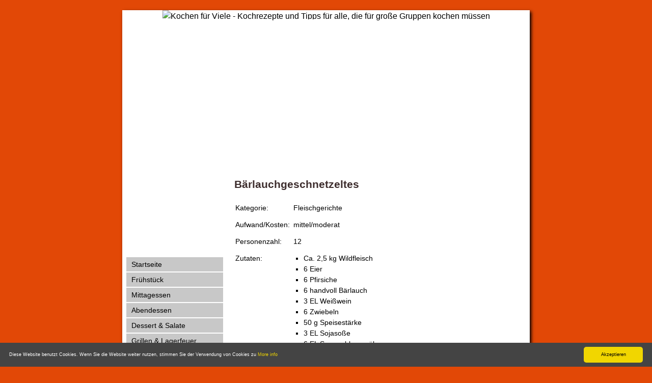

--- FILE ---
content_type: text/html
request_url: https://www.kochenfuerviele.de/mittagessen-kochen/Baerlauchgeschnetzeltes.html
body_size: 7446
content:
<!DOCTYPE html PUBLIC "-//W3C//DTD XHTML 1.0 Strict//EN"
    "http://www.w3.org/TR/xhtml1/DTD/xhtml1-strict.dtd">
<html xmlns="http://www.w3.org/1999/xhtml" xml:lang="de" lang="de">
<head>
<meta http-equiv="content-language" content="de" />
<meta http-equiv="Content-Type" content="text/html; charset=iso-8859-1" />
<meta name="Robots" content="INDEX,FOLLOW" />

<title>B&auml;rlauchgeschnetzeltes</title>
<meta name="dc.title" content="B&auml;rlauchgeschnetzeltes" />
<meta name="Keywords" lang="de" content="B&auml;rlauchgeschnetzeltes" />
<meta name="Description" content="B&auml;rlauchgeschnetzeltes: B&auml;rlauch nun putzen und fein hacken, bevor es unter das Fleisch gemischt wird. Noch mit Chili, Salz und Pfeffer, eventuell noch ein wenig Sojaso&szlig;e nach Geschmack w&uuml;rzen." />
<meta name="dc.description" content="B&auml;rlauchgeschnetzeltes: B&auml;rlauch nun putzen und fein hacken, bevor es unter das Fleisch gemischt wird. Noch mit Chili, Salz und Pfeffer, eventuell noch ein wenig Sojaso&szlig;e nach Geschmack w&uuml;rzen." />

<meta name="abstract" content="Kochen und Rezepte" />
<meta name="dc.subject" content="Rezepte, Kochen, Gruppen, viele Personen" />
<meta name="dc.identifier" content="https://www.kochenfuerviele.de" />
<link rel="copyright" href="https://www.kochenfuerviele.de/kochen-fuer-viele-impressum.html" title="Impressum und Copyrightangaben zum Thema Kochen" />
<link rel="start" href="https://www.kochenfuerviele.de" title="Startseite von Kochen f&uuml;r Viele - Kochen schnell und einfach" />
<link rel="contents" href="https://www.kochenfuerviele.de/kochen-sitemap.html" title="alle Seiten zum Thema Kochen" />
<meta name="dc.language" content="de" /><meta name="Page-topic" content="Kochen und Rezepte" />
<meta name="Page-type" content="Private Homepage zum Thema Kochen" /><meta name="Revisit-after" content="7 days" />
<meta http-equiv="imagetoolbar" content="no" /><script type="text/javascript" src="../scripts/standard.js"></script><link href="../scripts/kochen.css" type="text/css" rel="stylesheet" /><link rel="icon" href="../favicon.ico" type="image/x-icon" /><link rel="shortcut icon" href="../favicon.ico" />
<meta name="viewport" content="width=device-width, initial-scale=1.0, maximum-scale=2, user-scalable=yes"><link rel="stylesheet" href="../scripts/slicknav-kochen.css"><script src="https://cdnjs.cloudflare.com/ajax/libs/modernizr/2.6.2/modernizr.min.js"></script>
</head><body><a id="top" name="top"></a>
<div id="kochen-fuer-viele"><div id="kochenfuerviele-header"><img class="logo1" src="../bilder-kochen/kochen-fuer-viele.jpg" alt="Kochen f&uuml;r Viele - Kochrezepte und Tipps f&uuml;r alle, die f&uuml;r gro&szlig;e Gruppen kochen m&uuml;ssen" /><br />
<h1>Kochen f&uuml;r Viele - Kochrezepte und Tipps</h1><div class="o-quer"><script src="../scripts/gog-oben.js" language="JavaScript" type="text/javascript"></script></div></div>
<div id="kochrezepte">
<!--inhalte-->


<h1>B&auml;rlauchgeschnetzeltes</h1>

<table class="Kochrezept" summary="&Uuml;bersicht Kochrezepte">
<tr>
<td>Kategorie:</td>
<td>Fleischgerichte</td>
</tr>

<tr>
<td>Aufwand/Kosten:</td>
<td>mittel/moderat</td>
</tr>

<tr>
<td>Personenzahl:</td>
<td>12</td>
</tr>

<tr>
<td>Zutaten:</td>
<td>
<ul>
<li>Ca. 2,5 kg Wildfleisch</li>

<li>6 Eier</li>

<li>6 Pfirsiche</li>

<li>6 handvoll B&auml;rlauch</li>

<li>3 EL Wei&szlig;wein</li>

<li>6 Zwiebeln</li>

<li>50 g Speisest&auml;rke</li>

<li>3 EL Sojaso&szlig;e</li>

<li>6 EL Sonnenblumen&ouml;l</li>

<li>6 EL Sesam&ouml;l</li>

<li>Chilipulver</li>

<li>Zimt</li>

<li>Frischer Ingwer</li>

<li>Pfeffer, Salz</li>
</ul>
</td>
</tr>
</table>

<h3>Zubereitung</h3>

<p class="adv-330">
<script src="../scripts/gog-336.js" language="JavaScript" type="text/javascript"></script>

</p>

<p>Erst das Fleisch w&uuml;rfeln, dann Eier, Sojaso&szlig;e, Gew&uuml;rze und St&auml;rke gut miteinander vermengen und das Fleisch unter die Masse mischen. Diese dann in den K&uuml;hlschrank geben und einen Tag darin ziehen lassen.<br />
Das &Ouml;l in eine Pfanne geben und erhitzen. Fleisch zugeben und knusprig kross braten, dabei immer r&uuml;hren. Dann das Fleisch herausnehmen und zur Seite stellen.<br />
Anschlie&szlig;end d&uuml;nne Ringe aus den Zwiebeln schneiden und in das vom Fleisch &uuml;brig gebliebene Bratfett geben und anschwitzen. Dann mit dem Wei&szlig;wein abl&ouml;schen, kurz d&uuml;nsten lassen.<br />
In dieser Zeit werden die Pfirsiche enth&auml;utet und entkernt. Dann in Streifen geschnitten und den Zwiebeln zugegeben. Beides zusammen kurz schwitzen lassen.<br />
Dann noch mal das Fleisch beimischen und erw&auml;rmen.<br />
B&auml;rlauch nun putzen und fein hacken, bevor es unter das Fleisch gemischt wird. Noch mit Chili, Salz und Pfeffer, eventuell noch ein wenig Sojaso&szlig;e nach Geschmack w&uuml;rzen.<br />
</p>

<!-- Kochrezept Ende --><br />




<!--/inhalte-->
<div class="pro-box"><script src="../scripts/gog-unten.js" language="JavaScript" type="text/javascript"></script></div>
<p class="info">[ &copy; Das Copyright liegt bei www.kochenfuerviele.de | Kochen f&uuml;r Viele - Kochrezepte und Tipps f&uuml;r alle, die f&uuml;r gro&szlig;e Gruppen kochen m&uuml;ssen]</p>
<p class="unten"><a href="#top">nach oben</a> | <a href="../index.html" title="Startseite: Kochen f&uuml;r Viele">Home</a> | <a href="../kochen-sitemap.html" title="Sitemap">Sitemap</a> | <a href="../kochen-fuer-viele-impressum.html" title="Impressum &amp; Kontakt">Impressum &amp; Kontakt</a>
<br />&copy;: www.kochenfuerviele.de</p>
</div>

<div class="menue" title="Kochen Navigationsmenue">

<ul id="menu">
<li><a href="../index.html" title="Kochen f&uuml;r Viele">Startseite</a></li>
<li><a href="../fruestueck.html" title="Fr&uuml;hst&uuml;ck">Fr&uuml;hst&uuml;ck</a></li>
<li><a href="../mittagessen.html" title="Mittagessen: warme und kalte K&uuml;che">Mittagessen</a></li>
<li><a href="../abendessen.html" title="Abendessen - warme und kalte Mahlzeiten">Abendessen</a></li>
<li><a href="../dessert-salate.html" title="Dessert &amp; Salate">Dessert &amp; Salate</a></li>
<li><a href="../grillen-lagerfeuer-kochen.html" title="Grillen und Kochen &uuml;ber dem Lagerfeuer">Grillen &amp; Lagerfeuer</a></li>
<li><a href="../weihnachtsbaeckerei.html" title="Backrezepte zu Weihnachten">Weihnachtsb&auml;ckerei</a></li>
<li><a href="../festliche-buffets.html" title="Ideen f&uuml;r Buffets">Buffetvorschl&auml;ge</a></li>
<li><a href="../cocktail-rezepte.html" title="Rezepte f&uuml;r Cocktails">Cocktails</a></li>
<li><a href="../tipps-zum-kochen.html" title="Tipps &amp; Know How rund um&#39;s Kochen">Tipps &amp; Know How</a></li>
<li><a href="../kochen-sitemap.html" title="Rezepteverzeichnis">Sitemap Rezepte</a></li>
<li><a href="../kochen-fuer-viele-impressum.html" title="Impressum, Kontakt">Impressum &amp; Kontakt</a></li>
<li><a href="../online-kochen-links.html" title="weiterf&uuml;hrende Links zum Thema Kochen und Kochrezepte">Links Kochrezepte</a></li>
<li><a href="../koch-buecher.html" title="Kochb&uuml;cher">Kochb&uuml;cher</a></li>
</ul>
<p>&copy; www.kochenfuerviele.de<br /></p>
<!--/menue--></div>
<!--/kochenfuerviele--></div>

<script src="https://ajax.googleapis.com/ajax/libs/jquery/1/jquery.min.js"></script>

<script src="../scripts/jquery.slicknav.js"></script>

<script type="text/javascript">
$(document).ready(function(){
	$('#menu').slicknav();
});
</script>

</body>
</html>




--- FILE ---
content_type: text/html; charset=utf-8
request_url: https://www.google.com/recaptcha/api2/aframe
body_size: 267
content:
<!DOCTYPE HTML><html><head><meta http-equiv="content-type" content="text/html; charset=UTF-8"></head><body><script nonce="ZOxDCBcYdiAOJgUudvTRAQ">/** Anti-fraud and anti-abuse applications only. See google.com/recaptcha */ try{var clients={'sodar':'https://pagead2.googlesyndication.com/pagead/sodar?'};window.addEventListener("message",function(a){try{if(a.source===window.parent){var b=JSON.parse(a.data);var c=clients[b['id']];if(c){var d=document.createElement('img');d.src=c+b['params']+'&rc='+(localStorage.getItem("rc::a")?sessionStorage.getItem("rc::b"):"");window.document.body.appendChild(d);sessionStorage.setItem("rc::e",parseInt(sessionStorage.getItem("rc::e")||0)+1);localStorage.setItem("rc::h",'1769902809504');}}}catch(b){}});window.parent.postMessage("_grecaptcha_ready", "*");}catch(b){}</script></body></html>

--- FILE ---
content_type: text/css
request_url: https://www.kochenfuerviele.de/scripts/kochen.css
body_size: 8836
content:
.slicknav_menu {
display:none;
}

#dummy {left : 0; } 
BODY {background : #e24806; padding-right : 0; padding-left : 0; padding-bottom : 0; margin : 0; font: normal 100%/1.5 "Helvetica Neue", Helvetica, Arial, sans-serif; color : #000; padding-top : 20px; text-align : center;padding-bottom : 20px; } 
#kochen-fuer-viele {background : #dcdcdc;background :white ;width : 800px; margin-left : auto; margin-right : auto; text-align : left; border : 0px solid #0f8edd;} 
#kochen-fuer-viele {-moz-box-shadow: 5px 5px 9px rgba(0,0,0,1.7);-webkit-box-shadow: 3px 3px 6px rgba(0,0,0,1.5);-o-box-shadow: 3px 3px 6px rgba(0,0,0,1.5);-ms-box-shadow: 3px 3px 6px rgba(0,0,0,1.5);box-shadow: 3px 3px 6px rgba(0,0,0,1.5);} 

span.barrierefrei {position : absolute; left : -1000px; top : -1000px; width : 0; height : 0; overflow : hidden; display : inline; } 

/* Seitenheader mit Überschrift  */
#kochenfuerviele-header {background : #dcdcdc;background :white ;width : 800px; height : 230px;text-align : center; position :relative; top : 0px;} 
#kochenfuerviele-header h1 {position :absolute; top : 10px;left:20px;font-weight : bold; font-size : 20px; color : white;margin:0px; padding:0px;margin-right : 0px;margin-top : 0px;text-align : left; } 
#kochenfuerviele-header .logo1 {margin: 0px;width:800px;} 

/* Bilderbehandlung */
img {margin: 2px;padding-top : 0px;border: none;}
.pic-r {float : right; margin : 5px;}
.pic-b {float : left; margin-top:0px; margin-right : 2px;height : 140px; }
.pic-m {text-align : center;width:95%}
.mittig img {text-align : center;width:95%; }

/* Content Inhalte */
#kochrezepte {padding-right : 0px; padding-left : 0px; padding-bottom : 40px; padding-top : 0px; color : #000000; position : relative; top : 0px; left: 220px;margin-right : 0px; width : 500px; min-height : 350px; } 
#kochrezepte H1 {margin-top : 15px; font-weight : bold; font-size : 1.3em; color : #3d2d2d } 
#kochrezepte H2 {margin-bottom : 2px; font-weight : bold; font-size : 1.2em; color : #3d2d2d; } 
#kochrezepte H3 {margin: 5px; font-weight : bold; font-size : 1.1em; } 

/* Schrift- und Layoutbehandlung */
table {margin: 0px;}
td {vertical-align:top;font-size : 0.9em;padding: 5px;padding-left:0px}
P {margin-top : 1px; margin-left : 5px; margin-right : 20px; color : black; text-align : justify; } 
ul {padding-right : 0; padding-left : 0px;margin: 0;} 
ul li {padding-right : 0; padding-left : 10px;margin-left : 20px;margin-right : 40px;list-style-type : square;} 
td li {padding-right : 0; padding-left : 0px;margin-left : 20px;margin-right : 40px;list-style-type : square;} 

.breaker {clear : both;} 
.mittig {text-align : center;font-size: 0.8em;} 
.mini {font-size: 0.8em;}

/* Positionierung Navigation und Linkbehandlung */
A:link {color : blue; text-decoration : none; } 
A:visited {color : #B32D00; text-decoration : none; } 
A:hover {color : #000000; } 
A:active {color : #000000; text-decoration : underline; } 


.menue {font-size : 14px;width : 180px; position :absolute; top : 500px;padding: 3px;padding-left : 6px;} 
.menue a, .menue a:hover, .menue a:visited {color : #000000; margin : 2px;width : 180px;  } 
.menue a {background-color : #c8c8c8; display : block;line-height:28px;padding-left:10px}
.menue a:hover {text-decoration : none;color : white;background:#72865d;}
.menue ul li {padding: 0px; margin: 0px;} 
.menue li {display: inline;}
.menue p {font-size : 10px; padding-top : 5px;padding-bottom : 5px;margin : 3px; text-align : center; } 
.menue h3 {font-size : 10px; padding: 1px;margin : 0px; } 



.adv-rezepte {background :yellow ;height: 250px;width : 300px;border: 1px solid red;margin: 0px;float : right;}
.adv-zw {height: 70px;width : 500px;margin: 0px;}
.adv-bottom {height: 70px;width : 500px;margin-top: 10px;}
.adv-kochen {display : none} 
.adv-left-o {display : none}
.adv-left-u {display : none;}
.adv-ob {display : none} 


.adv-330 {float : right; margin : 10px;margin-right:-50px;width : 338px; height:280px;}
.o-quer {width : 730px; height:90px; position :relative; top : 0px;left: 35px;}
.pro-box {clear : both;width : 500px;padding-top:20px;padding-bottom:20px;}


@media screen { 
.info, .count,.handy,.nv {display : none; } 
} 


@media print { 
body {margin: 0cm 0cm 3cm 0cm;color : #000000; background : #ffffff; font-family : Arial, Verdana, Helvetica, "Trebuchet MS", sans-serif; } 
#kochen-fuer-viele {position:relative;top:0;left:0;background-color:#ffffff;width:auto;text-align:justify;border:none;margin-top:1cm;} 
#kochrezepte {position:absolute; top:0cm;left:0; text-align:justify;border:none;width:auto;height:auto;background-color:#ffffff;font-size:10pt;} 
#kochrezepte H1, H2, H3 {margin-bottom : 2px; margin-top : 5px; font-weight : bold; font-size : 2em; color : black;padding : 5px;  } 
P {page-break-after:avoid;margin-bottom : 3px;margin-top : 3px; margin-left : 0px; margin-right : 5px; color : black; text-align : justify;line-height:15px;padding : 5px; } 
td {vertical-align:top;}
#kochrezepte ul {padding-right : 0; padding-left : 20px; padding-bottom : 0; margin : 0; padding-top : 0; }
#kochrezepte li {margin-left : 5px;margin-bottom : 0px; margin-top : 0px; margin-right : 5px;}
.noprint, .handy, .nv, .menue , .count, #kochenfuerviele-header,.pic-r,.adv-kochen,.adv-rezepte,.adv-bottom,.adv-left-o,.adv-left-u,.adv-330,.pro-box,.adv-zw,.adv-ob  {display : none; } 
} 

@media handheld {
#kochen-fuer-viele,.menue,#kochrezepte {width:100%;border:0;margin:0;padding:0;position:relative;top:0;background:transparent;} 
.noprint,#kochenfuerviele-header,.count {display:none} 
.handy {display:inline} 
.menue ul li {float:none;list-style:square}
.menue ul li a {border-right:0;display:block;text-align:left}
h1,h2,h3,h4 {font-weight:bold;font-size:0.5em;margin-left:1px}
p {font-weight:normal;font-size:0.5em;margin-left:1px}

}


/* smartphones landscape mode ok hochformat ausgeblendet, querformat ausgeblendet */
@media only screen
and (min-device-width : 320px)
and (max-device-width : 1220px) 

{
.js #menu {
display:none;}
	
	
.js .slicknav_menu {
display:block;
}


body {background:white;text-align:left;padding : 0; margin : 0;font: normal 100%/1.5 "Helvetica Neue", Helvetica, Arial, sans-serif; color : #000; }
#kochen-fuer-viele {background:white;width:100%;margin-left : auto; margin-right1 : auto; text-align : left; margin:0;padding:0;margin-bottom : 0px;border-top: 0px #FF9900 solid; border-bottom: 0px #FF9900 solid;margin-top:0px;}

#kochenfuerviele-header {width:100%;position:relative;top:0px;text-align : center;margin:0;padding:0;border-top : 0px solid #FF8C00;height:50%}
#kochenfuerviele-header .logo1 {margin:0;padding:0;position : relative; top : 0px; left : 0px;width : 100%; }
#kochenfuerviele-header h1 {position :absolute; top : 2px;left: 2px;margin:0; padding:0px;font-size : 0.73em; font-weight:normal; color :white ;} 

.menue {background : white;font-size:0.8em;left : 0px; width : 0%; position : relative; top : 0px; left: 0px;margin : 0;padding: 0;border-right: 0px solid #000000; } 
.menue p {display:none; } 
.menue li h3 {font-size : 90%; padding: 0px;margin : 0px;padding-top: 10px;padding-bottom : 6px;display:inline } 

#kochrezepte {background : white;padding: 0px;position : relative; top : 0px; left : 10px; width : 95%;height:100% }
#kochrezepte H1, H2, h3 {font-size : 1.1em;} 
p {font-size: 1.0em;text-align:left;margin-top:10px }

.o-quer {background:white;clear:both;width:100%;height:80%;margin: 0px;padding-bottom:0px;padding-top:10px;position :relative; top : 0px;left: 0px;}
.adv-330 {width:95%;height:80%;margin: 5px;padding-bottom:10px;padding-top:10px;}
.pro-box {width:95%;}

.logo2 {display : none; } 


ul {padding-right : 0; padding-left : 10px;margin: 0;} 
ul li {padding-right : 0; padding-left : 1px;margin-left : 10px;list-style-type : square;} 

img {margin: 0px;padding: 0px;border: none;relative; top : 0px;}
p.pic-r, p.pic-l {font-size:0.5em;} 
.pic-r img,.pic-l img {width:80%} 
.pic-m img {width:95%} 
.mittig img {width:95%;max-width:730px} 

A:link {color : #0000ff; text-decoration : none; } 
A:visited {color : #0000ff; text-decoration : none;} 
A:hover {color : #000000; } 
A:active {color : #000000; text-decoration : underline;} 

p.unten {clear : both;margin:0;padding:0; text-align : center;position : relative; top :5px;left:0px;font-size:0.8em;margin-left:0px;margin-right : 0px;padding-bottom:20px;padding-top:5px;}
#kochen-fuer-viele {-moz-box-shadow: 0px 0px 0px rgba(0,0,0,0);-webkit-box-shadow: 0px 0px 0px rgba(0,0,0,0);-o-box-shadow: 0px 0px 0px rgba(0,0,0,0);-ms-box-shadow: 0px 0px 0px rgba(0,0,0,0);box-shadow: 0px 0px 0px rgba(0,0,0,0);} 
#kochrezepte ul li {padding-top:10px}

}

.adslot_1 { width: 300px; height: 80px;margin-left:0px}
@media (min-width:500px) { .adslot_1 { width: 468px; height: 60px; } }
@media (min-width:800px) { .adslot_1 { width: 728px; height: 90px; } }


--- FILE ---
content_type: text/css
request_url: https://www.kochenfuerviele.de/scripts/slicknav-kochen.css
body_size: 5874
content:
/*
    Mobile Menu Core Style
 */


.slicknav_btn { position: relative; display: block; vertical-align: middle; float: left; padding: 0.138em 0.225em 0.138em 0.225em; line-height: 1.525em; cursor: pointer; } /* Menu und Button oben */
.slicknav_menu .slicknav_menutxt { display: block; line-height: 1.588em; float: right; margin-left:0.85em } /*
    Menu Button Abstand zum Hamburger, Zeilenhoehe
 */

.slicknav_menu .slicknav_icon { float: left; margin: 0.188em 0 0 0.238em; }  /*
    Hamburger, Margin-Abstand 
 */

.slicknav_menu .slicknav_no-text { margin: 0 }


/*
    Hamburger linienbreite und hoehe
 */

.slicknav_menu .slicknav_icon-bar { display: block; width: 1.525em; height: 0.325em; -webkit-border-radius: 1px; -moz-border-radius: 1px; border-radius: 1px; -webkit-box-shadow: 0 1px 0 rgba(0, 0, 0, 0.25); -moz-box-shadow: 0 1px 0 rgba(0, 0, 0, 0.25); box-shadow: 0 1px 0 rgba(0, 0, 0, 0.25); }

.slicknav_btn .slicknav_icon-bar + .slicknav_icon-bar { margin-top: 0.228em }


.slicknav_nav { clear: both }

.slicknav_nav .slicknav_arrow { font-size: 0.8em; margin: 0 0 0 0.1em;float: left;display:inline }  /* testen Arrow von links  */

.slicknav_nav h3 { display: inline }


.slicknav_nav .slicknav_item { cursor: pointer; }

.slicknav_nav .slicknav_row { display: block; }
.slicknav_nav a { display: block }

.slicknav_nav .slicknav_item a,
.slicknav_nav .slicknav_parent-link a { display: inline }

.slicknav_menu:before,
.slicknav_menu:after { content: " "; display: table; }

.slicknav_menu:after { clear: both }


/* IE6/7 support */

.slicknav_menu { *zoom: 1 }



.slicknav_menu {
font-size:1.1em;font-weight:normal;}                 
/* bestimmt Schriftgroesse der Navigationszeilen h3  */

.slicknav_menu .slicknav_arrow { margin:0;padding:0;font-size: 1em; margin: 0 0 0 0.4em; display:inline}                 


/* Button in welchem Hamburger und Textbeschriftung eingebettet liegt */

.slicknav_btn {
margin: 1px 1px 1px;
    text-decoration:none;
    text-shadow: 0 1px 1px rgba(255, 255, 255, 0.75);
    -webkit-border-radius: 4px;
    -moz-border-radius: 4px;
    border-radius: 4px;  
    background-color: #222222;
}


/* bestimmt Menu Button Text in Farbe und Groesse der Schrift oben */

.slicknav_menu .slicknav_menutxt {
 margin-top: 0.188em; font-size:16px;   color: #FFF;
 font-weight: normal;
    text-shadow: 0 1px 3px #000;
}

.slicknav_menu .slicknav_icon-bar {
  background-color: #fff;

} 			
/* Hamburger Hintergrundfarbe  */

.slicknav_menu {background:#4c4c4c;
padding:0px;padding-top:5px;padding-bottom:5px;} 
				/* menu Hintergrundfarbe sowohl der oberen Zeile wie auch aufgeklapptes Menu  */



.slicknav_nav {
color:#fff;
 
margin:0;
    padding:0;
    font-size:0.875em;
}
.slicknav_nav, .slicknav_nav ul {
    list-style: none;
    overflow:hidden;
}



.slicknav_menu .slicknav_nav ul {
padding-left:0px;} 	/* linker Seitenabstand Navigationszeilen  */

.slicknav_nav ul,
.slicknav_nav li { display: block; }

.slicknav_nav ul {

margin:0;
 padding:0;margin-left:1px 
} /* linker Seitenabstand Navigationszeilen  */

.slicknav_nav li ul {margin-left:0px;padding-left:2px;} /* linker Seitenabstand Navigationszeilen  */



.slicknav_nav .slicknav_row {
 
margin:0;
  padding:0; padding-bottom:5px;
margin-top:5px;
margin-bottom:5px;padding-top:5px;

}

          /* bestimmt Zeilenhoehe und Abstand der Navigationszeilen  */
.slicknav_nav a {

margin:0;
    padding:0; padding-bottom:5px;padding-top:5px; padding-left:2px;   text-decoration:none;
    color:#fff;

} 		
/* Farbe der Links innerhalb der Navigation  */


.slicknav_nav .slicknav_item a,
.slicknav_nav .slicknav_parent-link a {
    padding:0;
    margin:0;
}

.slicknav_nav .slicknav_row:hover {
    -webkit-border-radius: 6px;
    -moz-border-radius: 6px;
    border-radius: 6px;
    background:#ccc;
    color:#fff;
}

.slicknav_nav a:hover{
    -webkit-border-radius: 6px;
    -moz-border-radius: 6px;
    border-radius: 6px;
    background:#ccc;
    color:#222;
}

.slicknav_nav .slicknav_txtnode {
 margin-left:5px;   
}
/* testen Menueintrag von links  */


/*  ############################## wichtigste Einstellungen und Anpassungen ################################# */
.slicknav_menu .slicknav_menutxt, .slicknav_nav, .slicknav_nav .slicknav_row:hover, .slicknav_nav h3,.slicknav_nav h4, 
.slicknav_nav a  { color:white;text-shadow: 0 2px 4px black;}								/*  ### Schriftfarbe & Schattenfarbe   fff = weiss - 000 = schwarz ### */
.slicknav_menu .slicknav_icon-bar {background-color: white;}  								/*  ### Farbe der icon-bar */
.slicknav_btn, .slicknav_menu  {background-color: darkgreen;} 								/*  ### Hintergrundfarbe: Ãœberschrift + aufgeklapptes MenÃ¼ ### */
.slicknav_menu .slicknav_menutxt { margin-top: 0.14em; font-size:22px;font-weight: bold; letter-spacing: 2px;line-height: 1.588em;} 	/*  ### Ãœberschrift SchriftgrÃ¶ÃŸe, Spacing ###  */
.slicknav_nav {font-size:1.0em;}   										/*  ### MenÃ¼eintrÃ¤ge SchriftgrÃ¶ÃŸe  ### */
.slicknav_nav a {padding-left:5px; }										/*  ### Navigationslink - Abstand von links */				




@media only screen and (max-device-width : 400px)  					/*  ### Anpassungen SchriftgrÃ¶ÃŸe bei Portrait ###  */
{
.slicknav_menu .slicknav_menutxt { margin-top: 0.17em; font-size:15px;font-weight: bold; letter-spacing: 0px;} 	/*  ### Ãœberschrift etwas zusammenpressen + kleiner ###  */
}


/* #####    mobile firefox - Anpassungen #####  */

@media only screen and (max-device-width : 800px)  
{  @-moz-document url-prefix() {
.slicknav_menu .slicknav_menutxt { margin-top: 0.14em; font-size:20px;font-weight: bold; letter-spacing: 2px;} 	/*  ### Anpassungen SchriftgrÃ¶ÃŸe ###  */
}
}

@media only screen and (max-device-width : 400px)  					/*  ### Anpassungen SchriftgrÃ¶ÃŸe bei Portrait ###  */
{  @-moz-document url-prefix() {
.slicknav_menu .slicknav_menutxt { margin-top: 0.14em; font-size:15px;font-weight: bold; letter-spacing: 0px;} 	/*  ### Ãœberschrift etwas zusammenpressen + kleiner ###  */
}
}




--- FILE ---
content_type: text/javascript
request_url: https://www.kochenfuerviele.de/scripts/gog-unten.js
body_size: 749
content:
var werbung1="\
<script async src=\"//pagead2.googlesyndication.com/pagead/js/adsbygoogle.js\"><\/script>\n\
<!-- Kochen und Rezepte -->\n\
<ins class=\"adsbygoogle\"\n\
     style=\"display:block\"\n\
     data-ad-client=\"ca-pub-2698628667697293\"\n\
     data-ad-slot=\"2117489983\"\n\
     data-ad-format=\"auto\"><\/ins>\n\
<script>\n\
(adsbygoogle = window.adsbygoogle || []).push({});\n\
<\/script>\n\
"


document.write(werbung1);

if (screen.width > 1640) {  
document.write('<SCRIPT charset="utf-8" type="text/javascript" src="http://ws.amazon.de/widgets/q?ServiceVersion=20070822&MarketPlace=DE&ID=V20070822/DE/gruppespieleh-21/8001/9b35833d-d075-4976-87b2-42a4d72e89e9"> </SCRIPT> <NOSCRIPT><A HREF="http://ws.amazon.de/widgets/q?ServiceVersion=20070822&MarketPlace=DE&ID=V20070822%2FDE%2Fgruppespieleh-21%2F8001%2F9b35833d-d075-4976-87b2-42a4d72e89e9&Operation=NoScript">Amazon.de Widgets</A></NOSCRIPT>');
}




--- FILE ---
content_type: text/javascript
request_url: https://www.kochenfuerviele.de/scripts/standard.js
body_size: 592
content:
document.write('<script type="text/javascript" id="cookieinfo"');
document.write('src="//cookieinfoscript.com/js/cookieinfo.min.js"');
document.write('data-message="Diese Website benutzt Cookies. Wenn Sie die Website weiter nutzen, stimmen Sie der Verwendung von Cookies zu"');
document.write('data-moreinfo="https://www.kochenfuerviele.de/kochen-fuer-viele-impressum.html#ds"');
document.write('data-font-size="9px"');
document.write('data-height="31px"');
document.write('data-bg="#444444"');
document.write('data-fg="#FFFFFF"');
document.write('data-link="#F1D600"');
document.write('data-cookie="CookieInfoScript"');
document.write('data-text-align="left"');
document.write('data-close-text="Akzeptieren">');
document.write('</script>');

--- FILE ---
content_type: text/javascript
request_url: https://www.kochenfuerviele.de/scripts/gog-oben.js
body_size: 299
content:
var werbung2="\
<script async src=\"//pagead2.googlesyndication.com/pagead/js/adsbygoogle.js\"><\/script>\n\
<!-- Kochen und Rezepte -->\n\
<ins class=\"adsbygoogle adslot_1\"\n\
     style=\"display:inline-block\"\n\
     data-ad-client=\"ca-pub-2698628667697293\"\n\
     data-ad-slot=\"2117489983\"\n\
     data-ad-format=\"auto\"><\/ins>\n\
<script>\n\
(adsbygoogle = window.adsbygoogle || []).push({});\n\
<\/script>\n\
"

document.write(werbung2);




--- FILE ---
content_type: text/javascript
request_url: https://www.kochenfuerviele.de/scripts/gog-336.js
body_size: 277
content:
var werbung="\
<script async src=\"//pagead2.googlesyndication.com/pagead/js/adsbygoogle.js\"><\/script>\n\
<!-- Kochen und Rezepte -->\n\
<ins class=\"adsbygoogle\"\n\
     style=\"display:block\"\n\
     data-ad-client=\"ca-pub-2698628667697293\"\n\
     data-ad-slot=\"2117489983\"\n\
     data-ad-format=\"auto\"><\/ins>\n\
<script>\n\
(adsbygoogle = window.adsbygoogle || []).push({});\n\
<\/script>\n\
"

document.write(werbung);
